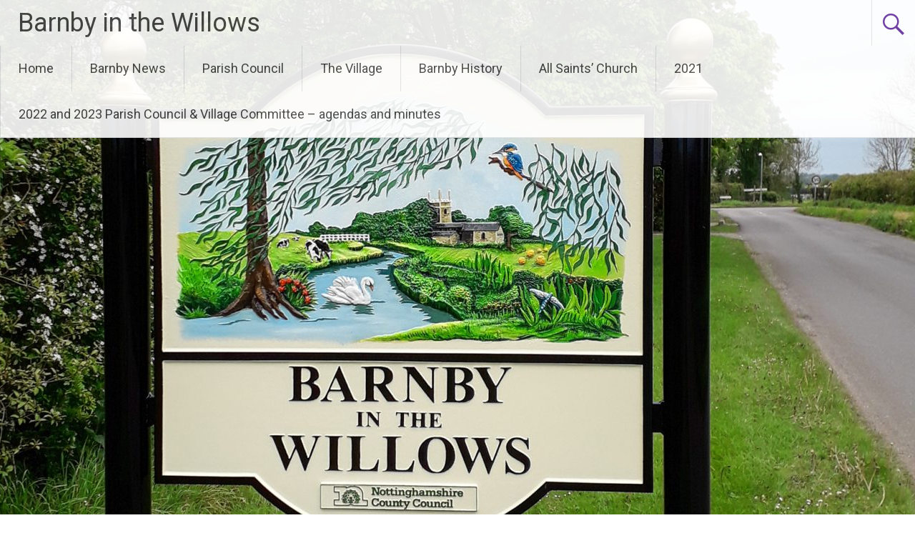

--- FILE ---
content_type: text/html; charset=utf-8
request_url: https://www.google.com/recaptcha/api2/anchor?ar=1&k=6Lc0m4YUAAAAAMW-O8SLfwTd1lDT5jAZOD15NkKz&co=aHR0cHM6Ly9iYXJuYnlpbnRoZXdpbGxvd3MuY29tOjQ0Mw..&hl=en&v=PoyoqOPhxBO7pBk68S4YbpHZ&size=invisible&anchor-ms=20000&execute-ms=30000&cb=thp79em7jwtj
body_size: 48588
content:
<!DOCTYPE HTML><html dir="ltr" lang="en"><head><meta http-equiv="Content-Type" content="text/html; charset=UTF-8">
<meta http-equiv="X-UA-Compatible" content="IE=edge">
<title>reCAPTCHA</title>
<style type="text/css">
/* cyrillic-ext */
@font-face {
  font-family: 'Roboto';
  font-style: normal;
  font-weight: 400;
  font-stretch: 100%;
  src: url(//fonts.gstatic.com/s/roboto/v48/KFO7CnqEu92Fr1ME7kSn66aGLdTylUAMa3GUBHMdazTgWw.woff2) format('woff2');
  unicode-range: U+0460-052F, U+1C80-1C8A, U+20B4, U+2DE0-2DFF, U+A640-A69F, U+FE2E-FE2F;
}
/* cyrillic */
@font-face {
  font-family: 'Roboto';
  font-style: normal;
  font-weight: 400;
  font-stretch: 100%;
  src: url(//fonts.gstatic.com/s/roboto/v48/KFO7CnqEu92Fr1ME7kSn66aGLdTylUAMa3iUBHMdazTgWw.woff2) format('woff2');
  unicode-range: U+0301, U+0400-045F, U+0490-0491, U+04B0-04B1, U+2116;
}
/* greek-ext */
@font-face {
  font-family: 'Roboto';
  font-style: normal;
  font-weight: 400;
  font-stretch: 100%;
  src: url(//fonts.gstatic.com/s/roboto/v48/KFO7CnqEu92Fr1ME7kSn66aGLdTylUAMa3CUBHMdazTgWw.woff2) format('woff2');
  unicode-range: U+1F00-1FFF;
}
/* greek */
@font-face {
  font-family: 'Roboto';
  font-style: normal;
  font-weight: 400;
  font-stretch: 100%;
  src: url(//fonts.gstatic.com/s/roboto/v48/KFO7CnqEu92Fr1ME7kSn66aGLdTylUAMa3-UBHMdazTgWw.woff2) format('woff2');
  unicode-range: U+0370-0377, U+037A-037F, U+0384-038A, U+038C, U+038E-03A1, U+03A3-03FF;
}
/* math */
@font-face {
  font-family: 'Roboto';
  font-style: normal;
  font-weight: 400;
  font-stretch: 100%;
  src: url(//fonts.gstatic.com/s/roboto/v48/KFO7CnqEu92Fr1ME7kSn66aGLdTylUAMawCUBHMdazTgWw.woff2) format('woff2');
  unicode-range: U+0302-0303, U+0305, U+0307-0308, U+0310, U+0312, U+0315, U+031A, U+0326-0327, U+032C, U+032F-0330, U+0332-0333, U+0338, U+033A, U+0346, U+034D, U+0391-03A1, U+03A3-03A9, U+03B1-03C9, U+03D1, U+03D5-03D6, U+03F0-03F1, U+03F4-03F5, U+2016-2017, U+2034-2038, U+203C, U+2040, U+2043, U+2047, U+2050, U+2057, U+205F, U+2070-2071, U+2074-208E, U+2090-209C, U+20D0-20DC, U+20E1, U+20E5-20EF, U+2100-2112, U+2114-2115, U+2117-2121, U+2123-214F, U+2190, U+2192, U+2194-21AE, U+21B0-21E5, U+21F1-21F2, U+21F4-2211, U+2213-2214, U+2216-22FF, U+2308-230B, U+2310, U+2319, U+231C-2321, U+2336-237A, U+237C, U+2395, U+239B-23B7, U+23D0, U+23DC-23E1, U+2474-2475, U+25AF, U+25B3, U+25B7, U+25BD, U+25C1, U+25CA, U+25CC, U+25FB, U+266D-266F, U+27C0-27FF, U+2900-2AFF, U+2B0E-2B11, U+2B30-2B4C, U+2BFE, U+3030, U+FF5B, U+FF5D, U+1D400-1D7FF, U+1EE00-1EEFF;
}
/* symbols */
@font-face {
  font-family: 'Roboto';
  font-style: normal;
  font-weight: 400;
  font-stretch: 100%;
  src: url(//fonts.gstatic.com/s/roboto/v48/KFO7CnqEu92Fr1ME7kSn66aGLdTylUAMaxKUBHMdazTgWw.woff2) format('woff2');
  unicode-range: U+0001-000C, U+000E-001F, U+007F-009F, U+20DD-20E0, U+20E2-20E4, U+2150-218F, U+2190, U+2192, U+2194-2199, U+21AF, U+21E6-21F0, U+21F3, U+2218-2219, U+2299, U+22C4-22C6, U+2300-243F, U+2440-244A, U+2460-24FF, U+25A0-27BF, U+2800-28FF, U+2921-2922, U+2981, U+29BF, U+29EB, U+2B00-2BFF, U+4DC0-4DFF, U+FFF9-FFFB, U+10140-1018E, U+10190-1019C, U+101A0, U+101D0-101FD, U+102E0-102FB, U+10E60-10E7E, U+1D2C0-1D2D3, U+1D2E0-1D37F, U+1F000-1F0FF, U+1F100-1F1AD, U+1F1E6-1F1FF, U+1F30D-1F30F, U+1F315, U+1F31C, U+1F31E, U+1F320-1F32C, U+1F336, U+1F378, U+1F37D, U+1F382, U+1F393-1F39F, U+1F3A7-1F3A8, U+1F3AC-1F3AF, U+1F3C2, U+1F3C4-1F3C6, U+1F3CA-1F3CE, U+1F3D4-1F3E0, U+1F3ED, U+1F3F1-1F3F3, U+1F3F5-1F3F7, U+1F408, U+1F415, U+1F41F, U+1F426, U+1F43F, U+1F441-1F442, U+1F444, U+1F446-1F449, U+1F44C-1F44E, U+1F453, U+1F46A, U+1F47D, U+1F4A3, U+1F4B0, U+1F4B3, U+1F4B9, U+1F4BB, U+1F4BF, U+1F4C8-1F4CB, U+1F4D6, U+1F4DA, U+1F4DF, U+1F4E3-1F4E6, U+1F4EA-1F4ED, U+1F4F7, U+1F4F9-1F4FB, U+1F4FD-1F4FE, U+1F503, U+1F507-1F50B, U+1F50D, U+1F512-1F513, U+1F53E-1F54A, U+1F54F-1F5FA, U+1F610, U+1F650-1F67F, U+1F687, U+1F68D, U+1F691, U+1F694, U+1F698, U+1F6AD, U+1F6B2, U+1F6B9-1F6BA, U+1F6BC, U+1F6C6-1F6CF, U+1F6D3-1F6D7, U+1F6E0-1F6EA, U+1F6F0-1F6F3, U+1F6F7-1F6FC, U+1F700-1F7FF, U+1F800-1F80B, U+1F810-1F847, U+1F850-1F859, U+1F860-1F887, U+1F890-1F8AD, U+1F8B0-1F8BB, U+1F8C0-1F8C1, U+1F900-1F90B, U+1F93B, U+1F946, U+1F984, U+1F996, U+1F9E9, U+1FA00-1FA6F, U+1FA70-1FA7C, U+1FA80-1FA89, U+1FA8F-1FAC6, U+1FACE-1FADC, U+1FADF-1FAE9, U+1FAF0-1FAF8, U+1FB00-1FBFF;
}
/* vietnamese */
@font-face {
  font-family: 'Roboto';
  font-style: normal;
  font-weight: 400;
  font-stretch: 100%;
  src: url(//fonts.gstatic.com/s/roboto/v48/KFO7CnqEu92Fr1ME7kSn66aGLdTylUAMa3OUBHMdazTgWw.woff2) format('woff2');
  unicode-range: U+0102-0103, U+0110-0111, U+0128-0129, U+0168-0169, U+01A0-01A1, U+01AF-01B0, U+0300-0301, U+0303-0304, U+0308-0309, U+0323, U+0329, U+1EA0-1EF9, U+20AB;
}
/* latin-ext */
@font-face {
  font-family: 'Roboto';
  font-style: normal;
  font-weight: 400;
  font-stretch: 100%;
  src: url(//fonts.gstatic.com/s/roboto/v48/KFO7CnqEu92Fr1ME7kSn66aGLdTylUAMa3KUBHMdazTgWw.woff2) format('woff2');
  unicode-range: U+0100-02BA, U+02BD-02C5, U+02C7-02CC, U+02CE-02D7, U+02DD-02FF, U+0304, U+0308, U+0329, U+1D00-1DBF, U+1E00-1E9F, U+1EF2-1EFF, U+2020, U+20A0-20AB, U+20AD-20C0, U+2113, U+2C60-2C7F, U+A720-A7FF;
}
/* latin */
@font-face {
  font-family: 'Roboto';
  font-style: normal;
  font-weight: 400;
  font-stretch: 100%;
  src: url(//fonts.gstatic.com/s/roboto/v48/KFO7CnqEu92Fr1ME7kSn66aGLdTylUAMa3yUBHMdazQ.woff2) format('woff2');
  unicode-range: U+0000-00FF, U+0131, U+0152-0153, U+02BB-02BC, U+02C6, U+02DA, U+02DC, U+0304, U+0308, U+0329, U+2000-206F, U+20AC, U+2122, U+2191, U+2193, U+2212, U+2215, U+FEFF, U+FFFD;
}
/* cyrillic-ext */
@font-face {
  font-family: 'Roboto';
  font-style: normal;
  font-weight: 500;
  font-stretch: 100%;
  src: url(//fonts.gstatic.com/s/roboto/v48/KFO7CnqEu92Fr1ME7kSn66aGLdTylUAMa3GUBHMdazTgWw.woff2) format('woff2');
  unicode-range: U+0460-052F, U+1C80-1C8A, U+20B4, U+2DE0-2DFF, U+A640-A69F, U+FE2E-FE2F;
}
/* cyrillic */
@font-face {
  font-family: 'Roboto';
  font-style: normal;
  font-weight: 500;
  font-stretch: 100%;
  src: url(//fonts.gstatic.com/s/roboto/v48/KFO7CnqEu92Fr1ME7kSn66aGLdTylUAMa3iUBHMdazTgWw.woff2) format('woff2');
  unicode-range: U+0301, U+0400-045F, U+0490-0491, U+04B0-04B1, U+2116;
}
/* greek-ext */
@font-face {
  font-family: 'Roboto';
  font-style: normal;
  font-weight: 500;
  font-stretch: 100%;
  src: url(//fonts.gstatic.com/s/roboto/v48/KFO7CnqEu92Fr1ME7kSn66aGLdTylUAMa3CUBHMdazTgWw.woff2) format('woff2');
  unicode-range: U+1F00-1FFF;
}
/* greek */
@font-face {
  font-family: 'Roboto';
  font-style: normal;
  font-weight: 500;
  font-stretch: 100%;
  src: url(//fonts.gstatic.com/s/roboto/v48/KFO7CnqEu92Fr1ME7kSn66aGLdTylUAMa3-UBHMdazTgWw.woff2) format('woff2');
  unicode-range: U+0370-0377, U+037A-037F, U+0384-038A, U+038C, U+038E-03A1, U+03A3-03FF;
}
/* math */
@font-face {
  font-family: 'Roboto';
  font-style: normal;
  font-weight: 500;
  font-stretch: 100%;
  src: url(//fonts.gstatic.com/s/roboto/v48/KFO7CnqEu92Fr1ME7kSn66aGLdTylUAMawCUBHMdazTgWw.woff2) format('woff2');
  unicode-range: U+0302-0303, U+0305, U+0307-0308, U+0310, U+0312, U+0315, U+031A, U+0326-0327, U+032C, U+032F-0330, U+0332-0333, U+0338, U+033A, U+0346, U+034D, U+0391-03A1, U+03A3-03A9, U+03B1-03C9, U+03D1, U+03D5-03D6, U+03F0-03F1, U+03F4-03F5, U+2016-2017, U+2034-2038, U+203C, U+2040, U+2043, U+2047, U+2050, U+2057, U+205F, U+2070-2071, U+2074-208E, U+2090-209C, U+20D0-20DC, U+20E1, U+20E5-20EF, U+2100-2112, U+2114-2115, U+2117-2121, U+2123-214F, U+2190, U+2192, U+2194-21AE, U+21B0-21E5, U+21F1-21F2, U+21F4-2211, U+2213-2214, U+2216-22FF, U+2308-230B, U+2310, U+2319, U+231C-2321, U+2336-237A, U+237C, U+2395, U+239B-23B7, U+23D0, U+23DC-23E1, U+2474-2475, U+25AF, U+25B3, U+25B7, U+25BD, U+25C1, U+25CA, U+25CC, U+25FB, U+266D-266F, U+27C0-27FF, U+2900-2AFF, U+2B0E-2B11, U+2B30-2B4C, U+2BFE, U+3030, U+FF5B, U+FF5D, U+1D400-1D7FF, U+1EE00-1EEFF;
}
/* symbols */
@font-face {
  font-family: 'Roboto';
  font-style: normal;
  font-weight: 500;
  font-stretch: 100%;
  src: url(//fonts.gstatic.com/s/roboto/v48/KFO7CnqEu92Fr1ME7kSn66aGLdTylUAMaxKUBHMdazTgWw.woff2) format('woff2');
  unicode-range: U+0001-000C, U+000E-001F, U+007F-009F, U+20DD-20E0, U+20E2-20E4, U+2150-218F, U+2190, U+2192, U+2194-2199, U+21AF, U+21E6-21F0, U+21F3, U+2218-2219, U+2299, U+22C4-22C6, U+2300-243F, U+2440-244A, U+2460-24FF, U+25A0-27BF, U+2800-28FF, U+2921-2922, U+2981, U+29BF, U+29EB, U+2B00-2BFF, U+4DC0-4DFF, U+FFF9-FFFB, U+10140-1018E, U+10190-1019C, U+101A0, U+101D0-101FD, U+102E0-102FB, U+10E60-10E7E, U+1D2C0-1D2D3, U+1D2E0-1D37F, U+1F000-1F0FF, U+1F100-1F1AD, U+1F1E6-1F1FF, U+1F30D-1F30F, U+1F315, U+1F31C, U+1F31E, U+1F320-1F32C, U+1F336, U+1F378, U+1F37D, U+1F382, U+1F393-1F39F, U+1F3A7-1F3A8, U+1F3AC-1F3AF, U+1F3C2, U+1F3C4-1F3C6, U+1F3CA-1F3CE, U+1F3D4-1F3E0, U+1F3ED, U+1F3F1-1F3F3, U+1F3F5-1F3F7, U+1F408, U+1F415, U+1F41F, U+1F426, U+1F43F, U+1F441-1F442, U+1F444, U+1F446-1F449, U+1F44C-1F44E, U+1F453, U+1F46A, U+1F47D, U+1F4A3, U+1F4B0, U+1F4B3, U+1F4B9, U+1F4BB, U+1F4BF, U+1F4C8-1F4CB, U+1F4D6, U+1F4DA, U+1F4DF, U+1F4E3-1F4E6, U+1F4EA-1F4ED, U+1F4F7, U+1F4F9-1F4FB, U+1F4FD-1F4FE, U+1F503, U+1F507-1F50B, U+1F50D, U+1F512-1F513, U+1F53E-1F54A, U+1F54F-1F5FA, U+1F610, U+1F650-1F67F, U+1F687, U+1F68D, U+1F691, U+1F694, U+1F698, U+1F6AD, U+1F6B2, U+1F6B9-1F6BA, U+1F6BC, U+1F6C6-1F6CF, U+1F6D3-1F6D7, U+1F6E0-1F6EA, U+1F6F0-1F6F3, U+1F6F7-1F6FC, U+1F700-1F7FF, U+1F800-1F80B, U+1F810-1F847, U+1F850-1F859, U+1F860-1F887, U+1F890-1F8AD, U+1F8B0-1F8BB, U+1F8C0-1F8C1, U+1F900-1F90B, U+1F93B, U+1F946, U+1F984, U+1F996, U+1F9E9, U+1FA00-1FA6F, U+1FA70-1FA7C, U+1FA80-1FA89, U+1FA8F-1FAC6, U+1FACE-1FADC, U+1FADF-1FAE9, U+1FAF0-1FAF8, U+1FB00-1FBFF;
}
/* vietnamese */
@font-face {
  font-family: 'Roboto';
  font-style: normal;
  font-weight: 500;
  font-stretch: 100%;
  src: url(//fonts.gstatic.com/s/roboto/v48/KFO7CnqEu92Fr1ME7kSn66aGLdTylUAMa3OUBHMdazTgWw.woff2) format('woff2');
  unicode-range: U+0102-0103, U+0110-0111, U+0128-0129, U+0168-0169, U+01A0-01A1, U+01AF-01B0, U+0300-0301, U+0303-0304, U+0308-0309, U+0323, U+0329, U+1EA0-1EF9, U+20AB;
}
/* latin-ext */
@font-face {
  font-family: 'Roboto';
  font-style: normal;
  font-weight: 500;
  font-stretch: 100%;
  src: url(//fonts.gstatic.com/s/roboto/v48/KFO7CnqEu92Fr1ME7kSn66aGLdTylUAMa3KUBHMdazTgWw.woff2) format('woff2');
  unicode-range: U+0100-02BA, U+02BD-02C5, U+02C7-02CC, U+02CE-02D7, U+02DD-02FF, U+0304, U+0308, U+0329, U+1D00-1DBF, U+1E00-1E9F, U+1EF2-1EFF, U+2020, U+20A0-20AB, U+20AD-20C0, U+2113, U+2C60-2C7F, U+A720-A7FF;
}
/* latin */
@font-face {
  font-family: 'Roboto';
  font-style: normal;
  font-weight: 500;
  font-stretch: 100%;
  src: url(//fonts.gstatic.com/s/roboto/v48/KFO7CnqEu92Fr1ME7kSn66aGLdTylUAMa3yUBHMdazQ.woff2) format('woff2');
  unicode-range: U+0000-00FF, U+0131, U+0152-0153, U+02BB-02BC, U+02C6, U+02DA, U+02DC, U+0304, U+0308, U+0329, U+2000-206F, U+20AC, U+2122, U+2191, U+2193, U+2212, U+2215, U+FEFF, U+FFFD;
}
/* cyrillic-ext */
@font-face {
  font-family: 'Roboto';
  font-style: normal;
  font-weight: 900;
  font-stretch: 100%;
  src: url(//fonts.gstatic.com/s/roboto/v48/KFO7CnqEu92Fr1ME7kSn66aGLdTylUAMa3GUBHMdazTgWw.woff2) format('woff2');
  unicode-range: U+0460-052F, U+1C80-1C8A, U+20B4, U+2DE0-2DFF, U+A640-A69F, U+FE2E-FE2F;
}
/* cyrillic */
@font-face {
  font-family: 'Roboto';
  font-style: normal;
  font-weight: 900;
  font-stretch: 100%;
  src: url(//fonts.gstatic.com/s/roboto/v48/KFO7CnqEu92Fr1ME7kSn66aGLdTylUAMa3iUBHMdazTgWw.woff2) format('woff2');
  unicode-range: U+0301, U+0400-045F, U+0490-0491, U+04B0-04B1, U+2116;
}
/* greek-ext */
@font-face {
  font-family: 'Roboto';
  font-style: normal;
  font-weight: 900;
  font-stretch: 100%;
  src: url(//fonts.gstatic.com/s/roboto/v48/KFO7CnqEu92Fr1ME7kSn66aGLdTylUAMa3CUBHMdazTgWw.woff2) format('woff2');
  unicode-range: U+1F00-1FFF;
}
/* greek */
@font-face {
  font-family: 'Roboto';
  font-style: normal;
  font-weight: 900;
  font-stretch: 100%;
  src: url(//fonts.gstatic.com/s/roboto/v48/KFO7CnqEu92Fr1ME7kSn66aGLdTylUAMa3-UBHMdazTgWw.woff2) format('woff2');
  unicode-range: U+0370-0377, U+037A-037F, U+0384-038A, U+038C, U+038E-03A1, U+03A3-03FF;
}
/* math */
@font-face {
  font-family: 'Roboto';
  font-style: normal;
  font-weight: 900;
  font-stretch: 100%;
  src: url(//fonts.gstatic.com/s/roboto/v48/KFO7CnqEu92Fr1ME7kSn66aGLdTylUAMawCUBHMdazTgWw.woff2) format('woff2');
  unicode-range: U+0302-0303, U+0305, U+0307-0308, U+0310, U+0312, U+0315, U+031A, U+0326-0327, U+032C, U+032F-0330, U+0332-0333, U+0338, U+033A, U+0346, U+034D, U+0391-03A1, U+03A3-03A9, U+03B1-03C9, U+03D1, U+03D5-03D6, U+03F0-03F1, U+03F4-03F5, U+2016-2017, U+2034-2038, U+203C, U+2040, U+2043, U+2047, U+2050, U+2057, U+205F, U+2070-2071, U+2074-208E, U+2090-209C, U+20D0-20DC, U+20E1, U+20E5-20EF, U+2100-2112, U+2114-2115, U+2117-2121, U+2123-214F, U+2190, U+2192, U+2194-21AE, U+21B0-21E5, U+21F1-21F2, U+21F4-2211, U+2213-2214, U+2216-22FF, U+2308-230B, U+2310, U+2319, U+231C-2321, U+2336-237A, U+237C, U+2395, U+239B-23B7, U+23D0, U+23DC-23E1, U+2474-2475, U+25AF, U+25B3, U+25B7, U+25BD, U+25C1, U+25CA, U+25CC, U+25FB, U+266D-266F, U+27C0-27FF, U+2900-2AFF, U+2B0E-2B11, U+2B30-2B4C, U+2BFE, U+3030, U+FF5B, U+FF5D, U+1D400-1D7FF, U+1EE00-1EEFF;
}
/* symbols */
@font-face {
  font-family: 'Roboto';
  font-style: normal;
  font-weight: 900;
  font-stretch: 100%;
  src: url(//fonts.gstatic.com/s/roboto/v48/KFO7CnqEu92Fr1ME7kSn66aGLdTylUAMaxKUBHMdazTgWw.woff2) format('woff2');
  unicode-range: U+0001-000C, U+000E-001F, U+007F-009F, U+20DD-20E0, U+20E2-20E4, U+2150-218F, U+2190, U+2192, U+2194-2199, U+21AF, U+21E6-21F0, U+21F3, U+2218-2219, U+2299, U+22C4-22C6, U+2300-243F, U+2440-244A, U+2460-24FF, U+25A0-27BF, U+2800-28FF, U+2921-2922, U+2981, U+29BF, U+29EB, U+2B00-2BFF, U+4DC0-4DFF, U+FFF9-FFFB, U+10140-1018E, U+10190-1019C, U+101A0, U+101D0-101FD, U+102E0-102FB, U+10E60-10E7E, U+1D2C0-1D2D3, U+1D2E0-1D37F, U+1F000-1F0FF, U+1F100-1F1AD, U+1F1E6-1F1FF, U+1F30D-1F30F, U+1F315, U+1F31C, U+1F31E, U+1F320-1F32C, U+1F336, U+1F378, U+1F37D, U+1F382, U+1F393-1F39F, U+1F3A7-1F3A8, U+1F3AC-1F3AF, U+1F3C2, U+1F3C4-1F3C6, U+1F3CA-1F3CE, U+1F3D4-1F3E0, U+1F3ED, U+1F3F1-1F3F3, U+1F3F5-1F3F7, U+1F408, U+1F415, U+1F41F, U+1F426, U+1F43F, U+1F441-1F442, U+1F444, U+1F446-1F449, U+1F44C-1F44E, U+1F453, U+1F46A, U+1F47D, U+1F4A3, U+1F4B0, U+1F4B3, U+1F4B9, U+1F4BB, U+1F4BF, U+1F4C8-1F4CB, U+1F4D6, U+1F4DA, U+1F4DF, U+1F4E3-1F4E6, U+1F4EA-1F4ED, U+1F4F7, U+1F4F9-1F4FB, U+1F4FD-1F4FE, U+1F503, U+1F507-1F50B, U+1F50D, U+1F512-1F513, U+1F53E-1F54A, U+1F54F-1F5FA, U+1F610, U+1F650-1F67F, U+1F687, U+1F68D, U+1F691, U+1F694, U+1F698, U+1F6AD, U+1F6B2, U+1F6B9-1F6BA, U+1F6BC, U+1F6C6-1F6CF, U+1F6D3-1F6D7, U+1F6E0-1F6EA, U+1F6F0-1F6F3, U+1F6F7-1F6FC, U+1F700-1F7FF, U+1F800-1F80B, U+1F810-1F847, U+1F850-1F859, U+1F860-1F887, U+1F890-1F8AD, U+1F8B0-1F8BB, U+1F8C0-1F8C1, U+1F900-1F90B, U+1F93B, U+1F946, U+1F984, U+1F996, U+1F9E9, U+1FA00-1FA6F, U+1FA70-1FA7C, U+1FA80-1FA89, U+1FA8F-1FAC6, U+1FACE-1FADC, U+1FADF-1FAE9, U+1FAF0-1FAF8, U+1FB00-1FBFF;
}
/* vietnamese */
@font-face {
  font-family: 'Roboto';
  font-style: normal;
  font-weight: 900;
  font-stretch: 100%;
  src: url(//fonts.gstatic.com/s/roboto/v48/KFO7CnqEu92Fr1ME7kSn66aGLdTylUAMa3OUBHMdazTgWw.woff2) format('woff2');
  unicode-range: U+0102-0103, U+0110-0111, U+0128-0129, U+0168-0169, U+01A0-01A1, U+01AF-01B0, U+0300-0301, U+0303-0304, U+0308-0309, U+0323, U+0329, U+1EA0-1EF9, U+20AB;
}
/* latin-ext */
@font-face {
  font-family: 'Roboto';
  font-style: normal;
  font-weight: 900;
  font-stretch: 100%;
  src: url(//fonts.gstatic.com/s/roboto/v48/KFO7CnqEu92Fr1ME7kSn66aGLdTylUAMa3KUBHMdazTgWw.woff2) format('woff2');
  unicode-range: U+0100-02BA, U+02BD-02C5, U+02C7-02CC, U+02CE-02D7, U+02DD-02FF, U+0304, U+0308, U+0329, U+1D00-1DBF, U+1E00-1E9F, U+1EF2-1EFF, U+2020, U+20A0-20AB, U+20AD-20C0, U+2113, U+2C60-2C7F, U+A720-A7FF;
}
/* latin */
@font-face {
  font-family: 'Roboto';
  font-style: normal;
  font-weight: 900;
  font-stretch: 100%;
  src: url(//fonts.gstatic.com/s/roboto/v48/KFO7CnqEu92Fr1ME7kSn66aGLdTylUAMa3yUBHMdazQ.woff2) format('woff2');
  unicode-range: U+0000-00FF, U+0131, U+0152-0153, U+02BB-02BC, U+02C6, U+02DA, U+02DC, U+0304, U+0308, U+0329, U+2000-206F, U+20AC, U+2122, U+2191, U+2193, U+2212, U+2215, U+FEFF, U+FFFD;
}

</style>
<link rel="stylesheet" type="text/css" href="https://www.gstatic.com/recaptcha/releases/PoyoqOPhxBO7pBk68S4YbpHZ/styles__ltr.css">
<script nonce="QLPFfsWdy1weEzO4BFDMxA" type="text/javascript">window['__recaptcha_api'] = 'https://www.google.com/recaptcha/api2/';</script>
<script type="text/javascript" src="https://www.gstatic.com/recaptcha/releases/PoyoqOPhxBO7pBk68S4YbpHZ/recaptcha__en.js" nonce="QLPFfsWdy1weEzO4BFDMxA">
      
    </script></head>
<body><div id="rc-anchor-alert" class="rc-anchor-alert"></div>
<input type="hidden" id="recaptcha-token" value="[base64]">
<script type="text/javascript" nonce="QLPFfsWdy1weEzO4BFDMxA">
      recaptcha.anchor.Main.init("[\x22ainput\x22,[\x22bgdata\x22,\x22\x22,\[base64]/[base64]/[base64]/[base64]/[base64]/[base64]/[base64]/[base64]/[base64]/[base64]\\u003d\x22,\[base64]\x22,\x22wqwmwrk8w7JARsO5YABUCjggw6DDvz3DssO+Bj4GSmkyw53Cvk1+Z15BIUjDiVjCrz0ydFQmwrbDi27CsyxPX0gUWG88BMK9w6sxYQPCiMKuwrEnwroiRMOPNMKtChJFAsO4woxjwoNOw5DCksODXsOENmzDh8O5DMKvwqHCox5Xw4bDv3PCjSnCscOkw5/Dt8ODwrgDw7E9LCUHwoEBahtpwobDhMOKPMKew7/[base64]/[base64]/w5PDnFXCtMK0O0/[base64]/NsKgw5bCisKOwrnCgw4VBsKEcHxNw4pAwr5PwrYgw7pKw7XDgE4+G8OmwqJKw6JCJUonwo/DqB3Do8K/[base64]/CuXYrUFfDvMKAT8ONwo4cwpFMIxlqw4/Cs8KiLsKdwopjwpvCtMK0WcOaSCwdwqw8YMKDwr7CmR7Co8OIccOGbnrDp3d9KsOUwpMkw73Dh8OKGG5cJUVVwqR2wpcWD8K9w7o3wpXDhH1zwpnCnnFewpHCjj5gV8Otw4TDlcKzw6/DhxpNC3HCvcOYXgd9YsK3KSTCi3vCjcONLVHChRUyGHLDuDzCucO1wp7DrcOoBlDCvB4KwoDDny0wwr3CvsKCwodPwo7DuANyXzjDgMO2w7NFEsKfwqzCmAvDqMKGaiDCmX1ZwovClMKXwo4LwrpHFMKxBV1hZsKWw7oBQcO/ZsOWwojChMOZw5fDkh90CMKNPsKcADLCr0pkwqssw5EmbsO/[base64]/DpsKlw7YkKz9deMOhNj89Y8OJwodnR8OpIsKfUcKecA/Drn9tdcK3w7NCwo7DiMKvwrvChsKsQTsIwoVGPsOMwoLDtcKfNMKHA8KGw4xEw4ZQw57Di1vCpMK+AGEZU0/DqX3Ct3EgaV5iWH7CkiLDoU/CjMO+WRRaf8KHwqvDrQ/DlgLDgsKtwrHCusOhwolEw5dqL3zDplLCg2LDuy7DswHCgsKbFsKWUMKZw7bCsWMQYkHCvsOywphbw6FXVWHCslgVARFBw68+H1lrwoo6w4TDrMOuwo1QQMKgwr4HI2BfZHbDmsKCKsOlAsO8GAtkwrZUA8OCQ3p9wotPw4AMw6vDp8Oqwrgsdl/DlcKOw5LCizpeFkhDb8KSDF7Dv8KAwqFWcsKTWHwWGsO9f8OBwocaI2ItZcOZQGvDkizCrcKsw7jCusO3UsOiwp4jw5nDtMK5CwnCicKETMOhZhxaf8OvKETCiSAyw5zDjwzDuFDCmC3DvjjDmHU8wojDii/DvsO4ETwXBcK1wpZpw6kLw7nDoiEqw51vJ8KJSxbCnMK0DcOfbU/Ciw3DiSUMPTclP8OuH8Osw60zw4R2MsOjwrXDq2MtKX7DhcKWwrd5GcOKNF7DusO7wonCvcK0wp1/wp1zFHFvGHnCuSbChEzDpVvCqMK1TMOTWcOcCFvDvMOheg7Dv152fFPDm8KUGMOLwrcmGGgMWcOifMKxwocUWsKzw67DsnABJAPCrCNdwoACwo/CpnLDkAFhw4ZIwo7CuHDCvcKFScKswp3CpAFmworDnQ5LfsKlX2A2w59Hw7Iww7JnwrZnbcOnDsOBdMOjR8OUHMO1w4fDkxzCn3jChsKjwofDj8K3XU/[base64]/DqAJoZSTDp0hfSipqw4V5bW/CtMOKLW/CmHVOwoQ9PHMqw5HDtMKRwp3CvMOCwo5uwpLCr1tFwr3Dr8OQw5XCuMOnax5fF8OORjzCocOOUMOLaXTCkHEswrzCj8Oyw67ClMKQw7g7IcOLLj3CucOAw58Tw7rDkjLDtMOBcMKZIMOZfsK8dG1rw7h0L8OsK1bDtMOOJDzCq2TDqDA/[base64]/CjVrDhh7Dhmc0wojCtsOyw7sGMcOiw73CpcKyw7wUf8OowpLChsKiH8OkXcOPw4VmMSN+wrfDhRjDlcOxfcOpw60NwqB/[base64]/wqxnw74VwoRQRMK3wrh1woNnAcKqEsO1w75DwpzCllTDkMK3w4/DkMKxIRglKsORMnPDrsKtwoplw6TCgsOtEcOmwpnCmsOnw7o+QMKWwpU5TwLCij8eRsOgw4HDhcO1wogsXWLCvzzCiMOpAg3CnGEpQsKXKTrDpMO8ecO0J8OZwpBHIcOLw5fCn8OAwr/CvApdBBnDtBk1w6xpw7wpfsKgwrHCi8Kmw7wYw6TCtyElw67CgcK/[base64]/DpzB3d8KBwqhhPg3DuUXDrsKewrbDi8Orw611wpLCv1x8HsO3w6ZLwo4zw69qw5fCkcKBb8Kow4XDtsKvfWExCSbDrFFVJ8KLwrMDVUcVO2jDk0XDlsK7wqMrFcK1w6sRQ8Oow5fCkMK1fcKGwp5SwqlIwpTCgknCsgvDn8KqJMKhc8KSwq/DukN8bHEbwqXCicOFGMO9wrUdPcOTUBzCusK4w6PCph/[base64]/d8KpSMOGMcKdwqjChMOlVERQw6oWwrMJw4DDlAnChcOeAMK+w73DkSJYwqddwr9FwqtwwoTDgE3Dp3HCn3Vow6PCocOQwrrDl0/[base64]/DsxEtY2IObS0SU2hUw4rCnFh1GsO6d8KyDSU8ZcKew4/DiElIU0jCpi9/a00BC0HDoljCkirCsQDCp8KZD8OQC8KXK8KiG8OQUGIOERFgdMKWNnxYw5DCscO0JsKrwqJzw6kbw7PDgcOMw5kUw4/[base64]/ChMKcwrp2SxLCqcO/dcKUwojCqHTClhoZwrU0wqEMw796PxXCplAmwrTDssKHQsK2OEjDgMKowockwq/[base64]/DgsOgd8Knw5jCvsKtwp0aa2jDocOew4vCp8KwRy8Cw4zDnsK4CmXCgMK+woDDlcOnw7bCrsOdw4IKw4PCiMKNfcOhcsOcAS3DslPCkcO5Sy/CnMOqwrTDrcOqJmgeNmI9w7VFw6V9w49JwrVOClHCk1fDkDzCvjkjTcOOPyU8wpYSwpzDjG/[base64]/CqcKfH8KOw5bDp1LDoArDpmbCnVTDlsKgIVXDpCRJEHTCgsOpworDscKZwoPCncKZwqbDgANhSDJUwqPDnTxCbn48FFoLXMO6w6jCqRIJwpHDvwo0wr9/c8KCO8OUwqrCv8OKWwbDucK2UV0dwrXDncOidxgww4lUb8OywrjDk8O1wrMewop9w7/CocOPOsOcK35EHsOkwqISwpfCt8KgfMO/wp7DuFrDisK2VMKoFMKqwqx3w6XDs2tyw5TDt8KRw7XDrnPDsMO/Y8K0BjBnMykNJx1jw7hPfcKVAsOew6zCv8OcwrLDvnDDtsKsVDfCplzCpcKfwpVQSmQDwoVYwoNKw4/CvMKKw5nDpcKQbcKUFnoCwq4/wrZNwq1Nw7HDnsO4ShLCqsOTOknCgRDDiyTDmcOSw6fCkMKcV8KSccKFw40vFsKXA8KGw69wdmTDjDnDlMOTw5TCmVA6J8K4w4A1TGEVGz03w5LCqlfCoUJwM1rDi33CgMKgw7vDrcOIw5/[base64]/eALCt8Kbwqsew6RjXWMnw7MWFcOIw6XDtQ8EOMKJfcKMMMKew4/Ci8OyCcKQB8KBw67CnQPDnF7Dpj/Ck8KcwoHCk8K/[base64]/TTVnTnrCtcKbETY5wrDDgsKCOMOkw73CrAJMM8KqQsOYw6HCllskYlrCsWF3XMKuNMKww4NJNi7CmcOhGHxCUR5sdDxBGsOwPmPDlC7DtFsnw4LDvHc2w6dNwqHCl23DvHR1F0fCv8KtXkfClnEtw4bChifDmMOwTsK7PAp/w7bDn03CvhFEwpLCicOuBcOWIMOmwo7DhsOTdlBCNHHCpsOpFxfDpsKeEcK0cMKZVgvCinVXwq3DtinCs0rDnAlBwr/[base64]/Co1/CtThvVHIHUGdowqXDhMOywrd/bMKSS8Knw5nDnXrCmMKJwo1yQsOicnwgw4wFw4JbLMKtAHANw7VwT8OtZMO5Tx7CgWhmEsOFMXrDkBleP8O6TMOFwpFANsO6U8OwQMOew5w/cFAIZhnCj1fCkhvCsmBnJ1/DqcOowpXDuMOBMjfCozvCq8Oyw5nDhhPDn8O5w798dQHCv0tAN0XCtcKoMGo2w5LCkMK/TmUxUMKzYFbDgMKVUnXCqcK/w7ZqcVd/FcKRYMK9EEpxLXfCg3bCnAtNw6fDrMKWw7BAVT/DmE1iP8OKw4/CqSLCskjCl8K+fsKKwpoZH8KlE29Ww5pNK8OpCBtswpLDhUo7I216w6/CvVcOwqJmwr4WWAEVUMKCwqZBw4d3DsKmw4RHa8KVAsKCazfDtsOqOj0Iw63Cq8ObUjk2LQrDv8OSw55GMWgjw7ERwrfDoMKudMOiwrlvw4XDlEDDisKnwobCu8KlWcOER8OMw6PDmcKFZsO/b8KOwoTDqDrDglnCoBEILQbCusOHwp3DlmnCg8O9wqMHw7DChEwCw5LDgwg7ZcKNfGTDvBrDtjjDjjTCr8O/[base64]/CrcKRdAF2w7fCp8KZw5tpYcOCawI/w4MPQEHDosOswpd2csOkfidyw7XChV55WENQAcOPwpTDn1hmw40SecKvDsOWwojCh23CvDfCvMODb8OvQhXCj8KrwpfCmkgdwpdlw6sRCsK7wpomdgTCuUgBaBZkdcKvwofCgBxsbnoQwo/CqsKJY8OtwoDDvlrDrkfCr8Ovw5YOWhBGw6MgEsKjMMOBw7PCsXMcRMKYwqJhVMO/w7/DgBbDtEzCgR4qe8Ovwokew41CwqBZW0LCqMOAbXx+BcKRD0U0wqYcMWvCj8KxwrkiaMOXw4MEwoTDhsOpw4U2w6HCsQfCisOpwrV3w4zDlsKiwrdMwqU5AMK2OsKVOhFXwrHDkcOew7/DsX7DhgYjwrDDlWEcHsKKBgQXwoEaw5t1HRbDuEcCw7YYwp/CpcKdwoTCsy91MMKiw63Dv8OfKcOgbsOEw5Aww6XCh8OwOcKWa8Oze8OFUjbDpEpBw6DDv8Oxw5rDngzDnsOcw4NPUULDjGIsw7h/RUrCjyXDpsO6BkVzTMKpOMKKworCuVN/w6jChRfDvQHDjsO6wqgESnPChsKcVxZTwoo3wqkxw6/Dh8OfVwd7wqLCi8Kaw4s2R1fDp8Oxw4vCu0Zqw4XDk8K4ChR0c8OIFsOrwpnDtRfDlcO0wrXCs8OABcOIGcOmU8Oww6zDtFPDjmQHwo7CpFkXfhFgw6Y/SG0pworCoUnDucK7U8O2cMOOXcOgwqrCu8KMT8OdwoXCosO5SMOhwqnDnsKvZxjDsiXDhVPDjA90WAsAwpLDlwjCksOxw4zCicOvwrBNPMKjwp9GL2tEw6haw4tjw6TDmFROwrHCmBcTMcOVwonDqMK/REnClsOWccOBRsKNCxMoQEbCgMKVDsKpwqpTw6vClCgSwoYgw4nCkcK8ZntgRhoowp/Dny7Cl2LCulXDrcOXBcK4wrHCs3PDo8OGZS/DlgYswpI4WMO/wo7DnsOBU8O1wq3CosKfL33Chl/[base64]/Dp8OYwojDvzhORsOhwo9Tw6xSw6wfwrfCsXAJQ2TDj0TDtsOObMOQwp16wqDCvcOtwrTDv8OYADlEeXXDlXYkworDuQEcOMOnNcK0w6zCicKgwpvChMKUwpMJJsO2wpbCt8OPb8KBw4dbbcOmwrbDtsOWeMKdTTzCky3ClcOKw6pcJ1gIPcONw6/Cu8Kbw69IwqV6wqQhw6lHw5gzw6d8W8KgJ3JiwrPClsOew5fCqMOAYAxtwojCm8ORwqZAUDjCqcOAwr4jbsK2dx9wDcKBPHpew4V7EcOCDSIPQMKCwp4EIMK3QzDCkH0bwqdfwrrDlMOZw7TCunvCr8K7JcK7wrHCu8K1fW/DkMKjwpzCsT3Ck2FZw7LDjg9Fw7dmYy3Cq8K3wp7DqmXCpEfCvsONwqxvw6E4w6g7wrcbwrrDgy8WD8KWZ8Ovw73DoTxbw64iwqADcMK6wq/ClD/DhMK/[base64]/wr5Owr1yw67CrcOHw7k1LsOSw6AEJCzDpcKwwqwdwrAjbcOgwoJfC8KDwq/Cnn/Dom/CscOnwqt9YXsIw6R/U8KUeHwdwrM7PMKIworCjUxkF8KAacK4UsK4CMOSHg3DnkbDocK2eMK/Iht0wppfCDjDhMKEwp8YasK0CsK+w6rCpwvChAHDlAkfKsOBGsOTwpjDqHPCiQdSdCLDlj07w75+w5Zhw7LCnm3DmsOEKS3Dl8OfwqlNHsKpwpvDg2jCoMOMwqEgw6Jlc8KWD8OnOcKaRcK5AcO/dEDCgknCjcOiwr/DnSbCpxc4w4EhGXfDgcKLw5jDnMOQbUnDgDDChsKKw67DmDVPYsKzwo99w4bDmC7DisKAwr0IwpszaUPDoxN/SRPCmMKiUsOUXsKkwovDhAg2Z8OEwo4Fw7bCnUtkXsKkwootwpbDmsKyw7N8wrYZORRuw4oyAgfCsMKjw5EVw4LDjCULwpc1diNufljCu2pmwrbDmcK8aMKifcO2DwLCuMKww4HDlsKIw4xSwphpNxjCkBnDo05dw4/CizwWImTDqUU9WRx0w6bDn8Kxw4lZw77ChcKoKMOhHsKyDsKKPQp0worDkSfCtDzDoEDCjBjCo8KhAsOdQ20TC09QGMOJw41nw65XXMKBwoPCsmwvLT4Sw7HCtxkNdh/Coysnwo/CoxtAL8OkbsK/wrXCmkhXwqdsw5PCusKAwoLCoxE7wqp5w4s8wrPDlxt4w5Q3CixHw6s5DsOSw4rDp3NMw78wBMOMwo3CmsOPwp7Co0F4cFAxOj/CksKjfzHDlw9EesKhFsOmw5Zvw4XDmMOsF05HR8KcTsKQRMOvwpcdwrHDv8OuMcKbLsK6w71vUDZEw4UjwqVIcDcHMFrCscKsQ0vDicO8wrHChQnDkMKJwqDDmDAnfjIow6/Ds8ODH0kew6YVKgN/HzbDgVEqwpHCo8KpFWQZGGUhw73CizbCqiTDlcKAw7/DtiBww7thw407PMOjw5bDh0RmwqcNK2djw5UrLsOzPzzDqQJkw5Afw77CoHFlNiNjwpoaBsOhM2YZAMKORMK9FEZkw4TDvcKYwrl4f2vCpB/[base64]/QcK2w4cXwoTDqsOdw5fCvMOwHMOHwpYMw7DCpWnCisOKwo3DkMKYwodFwplwZVt0wrFwCMOrK8OxwroQw5/CvsOOw4EwOzPCjcO6w4HCrAzDl8KFHcOZw5vDssO0w4bDsMKuw7bDnTwqeE8WCsKsXGzDl3PCiXEwAVUnbcKBw6jDqsOpIMKAw5Q9UMKAR8Onw6Mmwq4vP8K/w6Uyw53Cu0Y9d0U2wofDrWzDlcKiF0zChMKXw6Ivwo/Dt1zDpgYYwpE5IsKGw6d8wpM0c2nCnMK0w5sRwpTDinbCrFh6Nl/[base64]/DsBvCgsOiwpUrw6hhf0x9w5PDsw8XW8KIwqtiwrHDksKpE2YZw77DngpVwonCohBPG1DCmizDj8OmThh3w7LDr8Ktw6J3woTCqGjChjbDvGXDrnt0ATbCqMO3w7p/IcOeJSIIwqsnw74+wqDDhxwJHcOaw7bDu8KrwoTDvsK/ZcKCasO3XMOKK8KbCcKPw7LCiMOvVMKlYW1wwp7CqcK+RcKyRsO/[base64]/Cl0o3c8OQHFjCqkjDl2w5bkxSw4gDw6BmwrY9w4TCs0TDuMKRw4gNRcOJAUDClRMnwoTDjsOWfCFJScOSBMOABkTDtcKIG2hhwoohHsK8MsKhHFA8FcO/[base64]/CvcKza8OOBMKCw6/DjiHCvRbDvcOKwpvDnlNKw4rCmMO2w4oBBsKxaMOhwrPCuTzCtQXDmTAXOcKWYE3DvklaMcKJw50/w5xZYcKEQDM1w5TCmRhGbwQtwofDpMKZYRvDkcOJwqDDu8Ovw5IRI3tnw5bCjMKvw4ZEG8Kow4jDkcK2EcKlw4rCj8Kwwo3ComsxbcK0wrJlwqVLEsOhw5rCqsKuCXHDhMONWX7CosK9BW3Cg8K+wrrCvynDtRjCrcOQwoRKw7rDg8OnJGPDtx7DoGPDn8O/wqbDuy/DgFULw4gaKsOfT8Ocw6vCpiLCojHCvj7DiAIsDUMcw6oBwqvDhV0SfcOnNcOpw4RMf2sTwrEYKmvDhiHDs8KJw6XDlsKxwo4hwqdPw75oWMOGwq4Ywo7Ds8Kyw5IZwqjCqMKaWcOgTMOtG8OzOzk/wpEGw7VlJsOmwoU8AgbDg8KhDsOBTCDCvsOIwqPDpSHCq8Krw5ADwrYiwrRsw7LCrC43DsKNdl18AMOjw6dwGEUDwp3CrkzCkAEewqHDnG/Drw/CiGdKwqEZwqLDgzpOKDDCjXXCpcKOwqxpwqZVQMKEw47DhG7DtMO2woBaw5/DqMOkw7HClRHDscKvw6c7SsO2XwDCrMOIw6d+bGdRw6cFUMOUwrnChGXDt8O8w47CiQrClMOLdHTDgUTCuyPClxNpMsK1aMK/RsKoDcKBwohQEMOrahR8w5liB8KBwoHDrxQCB1FeTV4aw6DDvsKrw6Aac8O0ejMYfQBQb8K1BX8GMnthMg5NwqAtXMOrw4s2wrvDscO1wod4aQZoIMKCw6wjwqPDucOCHMOmB8OZw63Cj8KBA08Dw53Ck8KOOcK8S8O0wq/[base64]/CtMOKUmvClMKlR2HDu8KBJALCiSTDmgTCrCzDkmzCsTQhwqDDrsK7bMKxw6YTwrJ4wr7CjMOREHd9cjZ/wrfDlMKEwpIowojCuUTCuCYqDm7DmcKZeDzDgcKTIGDCscKEXXvDhTTDksOqETjCiy3DssK6wotSX8OMGnNUw6BBwrfCvMKrw4BGLwMqw53DvsKEBcOpwpTDjcOQw49gwrUJHUZFBR3Cn8O5fmbCkcOMwq3CmWXCuyPCl8KLIMKnw61Qwq7DrVQuPSAiw6/CsS/DpMKsw73CqkQTwrk9w5FnYsOwwqbDocOaL8KXwpZ/wrFaw7AKYWtiBwHCvnPDhVTDi8ObEMKjIQgIwrZLcsOrVytaw6TDhcK4RG3CpcKnNHkBbsKyUMO+FmzDq284w5tqLlzDkQcDOUXDvcKtDsO2wp/DhEUyw4oiw4wRwr7DvgALwpvCrcOuw71/wqPDkMKfw7EMYMOCwoHDviwVYsKgEMO/[base64]/CjcKhwoJMGiLDusOPw78KN8OCXcKhw44BGcOXM00oeX3Du8KYYMOdO8O/EAxASMOYPsKBYUloKjTCsMOrw5x5S8OHXU4NHHBuw5vCo8OwT1TDnSvDhQrDnifDosKwwqsvacO1wpnCjnDCv8K0SQbDn30DTixgV8KMRsKXdhjDiQ92w7sYCwDDqcKfworCjsO+DyMCwp3Dk15JQwXCjcKWwpLCjcOqw67DiMKNw7/DtcOdwrEUdUnCmcKUL1wcAMOKw7Ysw5vDgMO/w7rDrWjDsMKCwr3CrsOewoAOfMKac3DDlsKZJsKtX8KHw63DvwlpwqJ7wpsmdMODElXDpcKUw7/CmFvDjsOWwozCtMO2SgwFw6vCocKtwprDuE15w5p3XcKIwrktAMKRwqp8wrt/d3VBOXzDtiZFRltIw4RewrTCpcKowo/Cg1Z8wo1Ow6MVGgB3woTDksOtBsOhR8OqKsK2TmlFwqhGworDjXrDgCfCqk41J8KfwpN5IsOrwpFewqbDq07DoG8nwo/DjMK+w4vClMO5DsOTwq/Dk8KEwrduR8KaeDtWw5zCl8Oswp/CjnZNJAokTcK3CT3Cr8KnbXzDo8Kew77DlMKEw6rClcODR8OQw7DDksO0T8KOTsKuwpYNAl/CnGNLNcO8w6DDksOuVsOFQ8Kmw5U/FmbCpT3DtAhoOidwciZTP3gLwrAqw5wLwr3CqcKmBcKfwpLDkVJtO1E8U8KdUR3CvsK0w5TDmcOlf2HCq8Krc3jDi8ObM3zDsmFzwqrDtS4lwprCsRx5CC/Dn8OSbHwrUw9Fw4zDrGpsVyQSwoISLcO3wrVWZcKTwqNBw7I2AsOtwrTDl0ABwpfDimDCqcOuUkPCvcKhQsOSHMKFwpbDhcOXGyIIwoHDpSRoM8KxwpwxcCXDrRgqw4FvAT9Hw5zDkzZ4wpfCm8KaWcK8wqDCmQnDqHgiw77DjSN8LgVTAkfDgBdVMsO4Jy/Dl8O4w5h2YTRswqslwpYXCGXCk8KmSSZNF3Q9w5XCtsOwMC3CkGXDpksgVcOUfMOpwps8woLDgsOTw4XCs8KEw59yNcKywrlRHsKNw7LCpWzCrMOVwpvCsnhNw6HCoWbCtzfCj8O2IizDtGsdw7TCqC1hw6PCocKCwoXDgD/CicO+w7FywqLDmEjCpcKzADkDw77Cky7CvMKoIsK9VsOqNhTCtl9zbcKwX8ODPTrDocOqw45uHVzDsEspQMKCwrXDhMKbL8ODOMOkb8KNw6vCoG/CoBLDs8K2fcKqwohewrPDrwlAUWPDvjPCkGpOSXtMw5/Dj1DCqsK5NhfCtMO8e8KQUsKhaUHCoMKMwoHDncO0JT3CjF/Dkm41w4LCvMKUw6HClMKnwrsofwDCscKSwpBqc8Oqw4rDlyvDhsOJwpjDkWRbZcOzwo0TIcKow5/CsFd7PFDDumwEwqfCg8KPw6w6B2/CmCgjw7/Ct1gvHWrCqE9oS8O9wodlOcOYdnZ8w5TCs8Kww5DDi8Onwr3DjX/Dj8OTwpTCrVHDncORwrTCncK3w4FTDX3DpMOUw6fCj8OtMgomKTHDk8Olw74JaMKuVcOjw6lXW8Kow5NuwrbCmsO/wpXDq8KSwpbCj1PDjDjCkXLDqcOUd8K/[base64]/wqQRADTDkSFMw7LCtipRw6tnXWNCw5oow4YCw5rChMKGRMKIXCkFw5YqCcK4wq7CicOidUrCn080w4QTw6/DvMOpHlfDlcOqUgXDncKkwp7Ds8O4w5jCsMOeS8O0FATDmsK5E8Ogw5MwekTDjsOpwpQ8JMOtwobDmwAwRMO/YsK1wr7CqMKmEiHCssKyJcKlw6HDiBXCnhnDlMOxEhxFwpTDuMOJOy0+w6lQwoIJPcOFwqpHEsKOw4fDnjXDljQsR8Khw6bCrTlqw67CoC9Ww5JKw6hsw4UiN37CjxvCgxjDusOua8OrO8Kkw4PDkcKBwpo0wrHDg8KTO8Ozw4x9w7dcVTU/LjQewpnDh8KgKhzDmcKoecKrF8KuLl3CncOhwr7Dh28OdQ/CisK6AcOOwoEMRyvDoX5Aw4LDmwjCvSLDg8OMYMOfaX3DmiLCoCvDoMOpw7PCgsOpwqjDqyEQwqzDoMKEIMOew7xEU8KgecOrw6sbDMK9woplUcKuw5jCvxMMCjbCqsOYbgp1w4NOw4bDg8KRIMKRw6ldw4DCm8OTUiVaAsK/AcO1w5rCqFLCvsK5w6nCvMOqMcO1woLDmsKXNSjCp8K8DMONwosgLB0fK8KPw7FhO8Oaw5LCpjLDp8K7WAbDslPDo8KeIcKcw6XDhMKCw4kfwo8rw6U2w5AhwqvDgEpmw6rCmcO5c3oMw44xwqw8w4ssw40NIMKjwrnCv3lZGcKUfsOOw6/[base64]/Cjl3Cs8OWw5PCpsK7w54mw73DumXDqsOlBSJVwqAYwp/DusK3wqvCm8OTw5ZuwqPDssO8DGbCrjrCjQ14EcOWfcOaAntZAgjCkXkbw6UVwoLDqlIAwqUxw41uOhLDo8OwwprDmcOAbcOpHsOSVnHDqErCvmfCpMKIJljCmMKZNx8lwp3DrGLCvcO2wrjDki3DkQcZwpIDesOmYgo3wpQnYD/CqMK/wrxBw7AdIXLCqGs7wokiwqvCt23DlMKAw4lbCh7DrWXChsKhDsOHw5tMw6VLYsOPwqbCt0jDh0HCssKJV8Kdb2TDuEQjGsKOZBVFw4zDqcOabA7CrsKYw5FZahTDh8KLwqfDi8Oaw4x/HHbCtVTCpMKNHWJWEcOAQMKKw4LDuMOvKFUPwqs/w6DCvsKUa8KyVMKHwqwAWFjDuzkJMMONw6l8wr7DucOxbcOlwr3DhhIcWWDDmMOew4jCkRHChsKiZcO7dMOSHBnCscOfwrHDkMONwrzDn8KnKj/DpRpOwqMHVsKSOcOicSXCjhwmeiwvwrPCkRQbVAE+ecKvA8OfwqE6wpJ3esKHFgjDvHrDgsKcSUjDvBBeGcKHwpDDs1nDvcKtw457WFnCpsO/woTDlnx5w6PDknDCg8OiwpbCmH7DgljDssKHw59VK8OXHMKrw4pkQBTCtUwzZsOQwrojwqnDpVDDuWTDq8O/[base64]/CnMKdL3vClcOMw6sPCMKDwpDDvF41wo4dEBA7wplBw7fDncOFNC4jw4BKw6nCnsKDPcKwwo9Pw40qXsKOw78/[base64]/DqsKyCX/DjMK7GcK5RcKrwoDCmQjDr8Kbwp/DrB7Dp8OhwprDr8KGw4wQw601WcKuQnDCv8OGwofCtXPDo8Kaw63DrQ8kEsOZwqjDjVTCoVPCisKSKRTDlEHCiMKKc2vCrgc4W8Ocw5fDtRYSWjXCgcKywqY+cF8dwpTDtSbCkUlpNAZKw5PCiVo1QGAeOlXCgQNbw5LDog/CuirDjsOjw5vDvnIUwpRiVMKtw5DDjcK+wqLDmmU3wqpuw4nDh8OBLHYmw5fCrcO8wp3DhCfDiMO1fBJYw7AgRxM0wp7Dm0w3w4hjw78CccK6dWQZwrdpKsOaw7xTLMK1wpjDgsObwo8fw5HCrsOWWMK0w4/DusKIE8OxSMKMw7hPwpvDiRNgOXLCiDwjHBDDlMKSwp7DuMOywprCgsOtwrnCpU1Ow7/DmcKVw5nDgydRD8OdeyomDCHDjRzDvUPCs8KRRcOjQzUyDsKQwoN5RsKEDMOqwqwLOsK/[base64]/[base64]/wooPwoBJHypVcsOQwoPDkQgfw4HDj8OPTcK4w57DmcKswp3DqMKnwoPCtcO2w7jCqT7Cj0jCucKNw5wkVMOsw4UgKHvCjgAlJk7Dn8OrWcOJaMORw6LClDVMS8OsNUbDvcOvRcOYwpc0wqFkwqYkJsOYwroMf8ObYx1xwp9rwqvDlR/DjUsKDGbDjG3CtRAQw7M/woHDlHAyw7LCmMK/[base64]/DklQLFcKMJcO7KG7Dmhx6ZsKRSsKlwoLDjX8fZS/DjMKqwqvDrMKGwrs9eizDhQ3Chn8BDlVlwp9JFsOrw7LCq8KUwoLClsKXw7/DqcKjPcKhwrEnMMK8fw4cUBrCqsOxw7R/wp8swqVyacOuwozCjAdKwoZ5flsTw6ttwp9vKMK/QsO4wofCs8Ozw7tyw6DCoMO5w6nDtsO7YGrDnj3DpU0fTjkhAkPCi8KWeMKaJ8OZF8K9HMKyfsO2csKuw4nDjCFyTsKTcks+w5TCoV3CksOHwrnCkxXDhS96w4kvwq3DpxoMwqLDp8KKwq/[base64]/DrmbCssKGw5HCigTDmcOLGynDr8Klw7XCoMOyw7bCmMKxwr85wrk0wrh/Yj4Mw5A7woEFw7zDuzLCi0RNPXZ6wprDkgB5w4PDiMOEw7jDgistM8Kpw6sNw4DCocOxb8O/[base64]/DlBskccOzX8Kuwp5uw4IKw6hPw4VAH8OHfk/CuV57wp03HXVZK0bChMOBwqU8aMOmwrvCvsKPw7lHRmZDa8ObwrFAw7F2fDcYRB3DhMKOJinDssK7w6ZYABzDl8OowrTCiH7DuT/DpcK+QUHDpgs8JGjDj8KmwqXCl8KPOMOTN2ktwqAYw4vCpsOQw4HDhyk3X3dLETN0wp56wpQwwo8MdMK7w5V/wpZ3w4PCk8OdF8OFCHV6Hg7DkMOUwpQlJMKzwooWbMKMwrtlI8OTJcOPUcOQWsKZwqvDgSbDv8K+WmZpZsOAw4JgwoPCmUBcbcKgwpY2GSTCryQDPjoYZRTDlcO4w4zCqnnCjMKLwppCw44ewo91D8O3wpp/w7M/w4vCjSNYGMO2wrgSw4x6wr3DtmgoK1rCiMO2cQMlw5bCoMO6wq7CuFPDj8K/Gm4/[base64]/DpMOJwpQtwqFewoduCg7Cp1QqdsOawpsGeHbDtsKjw5Zdw48jDsKDecKiGycfwqsewrwTwr0PwpEGwpJiwrbDrcORCsKsWcKFwpVNXsKyX8KWwrV9w7vCjsOQw4LDtkHDs8K+Pz41csKpwrPDl8KCMcO0wq/DjEIywr1Tw6ZUwqjCokvDgMOIccKqa8Kwa8OhX8OLDsOYw5TCrGjCpsKOwpzDp1LDq2nCtALDggrDuMKRwopyCMOAFcKcJcKkw7V5w69zwr4Ew5tKw5MBwoosFXxHP8K7wqMIwoLCpg82Bx8Dw6HCg3Mjw60Yw5EQwqHCjMOrw7XCkB5mw4sOL8KAPMO/RMKzYMK+Qm7Cjg9BQABLwqLCgcOoeMKHLwnDi8KiGcO5w68rw4PCjWrCncOFwrDCqw/ChsOQwqfDtHjDvnHClMO0w57DmsK1EMOyOMKnw7ZKFMKSwrsKw47CssOnVsKSwp3DtlgpwpHDsBQDw7R+wqTCjhAMwqHDq8OZw5oEM8KqX8OMXBbDsB4IXkZ7R8O/[base64]/woAgKlcsw6LDhyzCm8KBw4wQwqtaET/[base64]/ChGpyw7bDnsKsw5DDocKtw5TCqzkNwpt3w4rDisO4w4/Dl0TCscOzw7tdJxQdA0HDlX9LdCPDnTHDjCBYWMKNwqvDuUzCj2ZFJsKXwoBDEsKFJQrCqcKPwqZRIcKnChDCtMO3wonDjsOQwoDCv1HCghc6YQptw5bDmMO7GMK/XUBBD8Onw7Viw7bCo8OfwobDhsKNwqvDqsOKL3fCmloqwpdRw6rDssObeUDDvzASwrEpw4TDisOBw5XCnAEqwonClQwwwqFxVlnDt8Kxw7/CqcO/[base64]/MXguWMKiw4trDwxndMOMc8OaNcO8w4oxdxQ4Ugd9wprCjMO8Sw4zRQvCkcKbwrsYwq/DnC9tw6AkbhM3SsKfwqEJFMKINGdVwojDusKYwogYwqhaw5QzDMK2w6jCksOaJcOpRWNOw7/Ck8Oyw4nConbDhgLDk8K5TsOMFHAFw5TCp8KiwogyEk53wrHCuVDCqsOiC8KdwoxmfDjDhxfCpmRBwqBNER9nw7h5wrDDosKHP2zCqB7CjcO7eT/CpAzDpsOHwpVVwoHDvsOUED/[base64]/CjsK9fhfDr8K8woPDmsOMwrAJwo4yChkmCAVTOsO6w48+XBIiwp5sfcKQwqPCocOubkjCvMKMw6hCchjDrS9uwpp7w4QdKsKnw4LDvRYYa8Kaw48zwq/[base64]/DlsKnWBgBwq1LGMKmX8OtUMObWibDsQwEcsOVwoPCl8O/[base64]/CqsKKLcOkw4/Ck8ONL8KVwpzCrx45Z8Kswp4CwoZySFXCiiHCp8Kcw5nDk8KkwozCoGBew67CoGddw44XZElQf8KBUcKCFMOpwqXClMO2wprCqcKjXGJpwrcaEMONw7bDoEcXNMKaecK5DMKlwqfClMO1wq7DkkEnFMKqOcKeal8gwp/[base64]/ClFbCrgDCocKLwqnDv8OoOMOZQMOswp0JLsKZwqxIw4V3wrBTwqF4B8OXw5nCgB3DisKGSUdEJcK9wqLDpyt1wr8zT8K1MMOCUxXCr0NiL0/CtBslw6oqe8K8I8Kiw73Cs1HCuCPDnMKHRMOww6rCmUvCsU7CjBDCpRJue8KfwqvCniMtwodtw5rDnHF6C3QcNgMCwrrDnDbDmcOBeR7CpMOgZxp/[base64]/CtMOew5pBwonChlJVegzDukxmEWvCl28zw7IrWgDCp8OYw6jClyprwrd8w5DDs8OYw53CiH/[base64]/CjCTCkhHCgFh4wqh+X8Oswq1kNGRYHC0Zw6hrwqlbwoHCilBHScK0acK/A8OXw77Ch2FAGMOpwpTCu8K/w5PCl8KYw7vDglJSwrUuFjTCt8KUw4lHEsKVWGhowrEgasO+wpnDkmsPwrzDuWnDgsODw7gUFyrDvsKUwo8BaTvDvsObAsOtbsOhw4IEw7QNLj/DhcOpDsO2PMKsEEjDtnsaw7PCmcO9QHnChWXCjilqwrHCuDwHAsOKP8OVwp7CvnIxwp/Dp1jDrmrChTPDtnLCmRbDg8OXwrUSWcOFZFjDng7Ck8OZAsO7dnTDnVTCgHrCrAzChMO6ejhFw7IGw5PDv8KHwrfDm2/CpMKmw6DCp8OAJDHCsx3CvMOlIMKkLMOuA8KmI8K9wrfDqcKCw4t/JxrCqQvCgsOrdMKgwp7Do8OqSlIPdcOCw4BWUzIFwoB8Fx7CmsK5CcKSwocfL8Kvw6Qgw6/[base64]/Yw1Hw5jDsMObJkUdMsODwqQ8wqrCocOVBMO9w6spw7QLeG1lw4pVw7JACy9Mw7A0wovCk8Kow5LCjMO/KB3Dp3/Dg8OTw4srwp1ww5kbw5AAwrlcwqXDuMKgeMKUbcK3Q1o0w5HDssKRw77DucK4wrZTw5PDgsKjTScwEcKZI8ONEkkAwoTDqcO3JMOKIjMWw5jClGDCoE1HBcKuERVmwpvDh8Krw6PDgVhbwpwCwoDDkHTCgz3CjcO1wobDly1BVsKbw6LDjFPChhg0wrx8wr/[base64]/CvcKeEh3CtnslOcOGw5HCsArCvmFXY3PDrsOQdknCvmHCjcOEBDQcM2PDuyzCnMKRZTXDtFbDr8OQDMOaw5xKw5fDjcOQwqlcw7rDqgNpw7jCvlbChDfDvcKQw6sdaAzClcKLw5jCjT/DmsKgM8Oxwrw6BMOAIEHCvcKmwpLDnwbDs1xiwrlLTXJ4QhUlwok4w5PCqyd2WcK3w4pWWsKQw4nCksOQwpTDsiZOwoomw4Nfw7NKbBbDgyc+fMKwwrTDqDfDgwF/BhTCgcO5KsOow73Dr07DsF9ow4ovwqHCtw/CqzDCu8O8TcO4wohqfULCscOiSsOaSsK0AsO5XsOxTMOgwrzCrQRvw5UXbmh/woVWwpA+N190W8KjcMOgw7jDnsOqDkvCsilseT7DlEnCu1XCv8KPT8KXUhjDrANNXMKqwpnDgcK/w5ENVEdBw4kDPQrCg3EtwrNaw70vw7nDqCbDn8Ovwq3CiH/Di0UZwq3DpsKJIsOoO2fDo8KDw54Qwp/CnEMVeMKfGcKpwrEcw6snwr46AsKzVj9LwqPDocKYw4fCkEvDq8KmwqB5w40adT4PwrwOd3JUXsOCw4LDsG7Dp8O+AsOww59gwozCgEFMwpPDoMOTwpRoNMKLHsKpwqU0w4XDjcKHL8KZARQqw58vwp/[base64]/wovDssOjRMKGw7nDu8OFwr3DpXRUQzvCjMKpc8OlwoBMeldBw5lQFlbDjsOkw63DqcO3N1TCvTvDknLCgcOHwp8DHjfDn8KWw5BBw5DDpXgKFsOyw6EOJz7DvFxFw6zCpMOnZcORFsKfw59CVcKxw4PCtMOKw55YMcOMwpHDrBVGQcKHwrDCtH3Cm8KOdUxOf8O8N8K/[base64]/UitqVjJ3wpoFYMOZQcKZXcKjwp3Do8OLw6whwoDCsA8Mw4k3w5/DjsK9ZsKTCR8ywpnCvRUDfRJZUxMZw79AN8OZw6HDqWTDgn3CvBwEJ8OKeMK/w4HDnMOqfQDCl8OJWmfDiMKMAsOnPn0pNcKBw5PDtcKRwpDDvWbDk8OJTsKPw6TDlcOqUsOGGcO1w6NcCjArwpHCtwLCvMOveRXCjlTCiD0Dw6LDrm5JPMK1w4/CtE3CmU1Vw78Ow7DCkmXDvUHDuEjDssONEcOzw5ReUsOHOljDscODw4XDqH1WPMOWwpzCv1/CjH9uE8KcSlbDo8KVNirCtTXDisKQJ8OqwoxdOibDsRzChy4Bw6jDulnCksOKwrwVDRJbQCRsLRoBGMK7w49jXTLDkcKbw7vCksKQw6fDmm3CusKyw6DDk8ODw5RXeirDiUsKwpbDocOSJMK/w7LCtwDDm2EDwoZSwpBMRcK+w5TDmcORWj1OJDjDmylfwrHDoMKMw6BmZV/DrlJywoNRGMODwoLClzIVw49RAcOpwp0EwoEZXCNSw5cMLB9fIDLCj8Ogw403w43CmABlAMKsPcK2wqJHIhzCjTI4wqRyAsK3wrBVEh/DicOFwrovTHBowrLCnUwsOH8Hwo5ZUcK6ZsONNHlAcMOgIRHDgX3CuhwcHBZTD8OHw6bCjWtbw6YALn8ywoVbMkPCrinCl8OKdnUKbcOCLcOswoIaworCv8KrPkQ2w4PCpHBVwodHDMOGajQcNgoofcK/w5rDh8OTwpjCmsOCw6t3woNAYAbDpsK7SUPCiDxjwpp/N8Kpw6vCisKjw77DhMOrw5ICwqkawqfDpMKWdMO/[base64]/woc0V087wpXDqGopMMK9R8K/[base64]/wpLDpMKUPMKTw4Yaw7IbE053ZsKOVcKvw6rDnMKiMsKOwrkpwqDDpTHDhMO1w4vDgUEbw6FGw5/Dq8KodEEDA8ObEcKocMKbwr9hw60jCwXDg2sCacKvwp0bwoHDsjfCiRzDrTzCksOZwo/CtsOcdgg7X8OVw63DosOLw5DCocOMDCbClnHDvcKpeMKlw7FJwr7Cu8OjwoNcw6NfWG46w6vCjcKJPsOLw4NDwr/DlHjCkhPCgcOmw7XDkMONeMKSwrcRwrfCrsONwoVvwoXDhSPDoxXDt1oXwrPCszDCsztPTcKjX8OYw7tTw5fDusOhQMKnOGJzcsOEw7fDtsO4w6DDisKjw5HDgcOCEcKAVxHCnVPDrcOdw6rCvcK/[base64]/CuUzDrsOyw59lw4lDwofCkAbDvTZpO8Kzw6LCu8KFw5YdfMOA\x22],null,[\x22conf\x22,null,\x226Lc0m4YUAAAAAMW-O8SLfwTd1lDT5jAZOD15NkKz\x22,0,null,null,null,1,[21,125,63,73,95,87,41,43,42,83,102,105,109,121],[1017145,594],0,null,null,null,null,0,null,0,null,700,1,null,0,\[base64]/76lBhnEnQkZnOKMAhk\\u003d\x22,0,0,null,null,1,null,0,0,null,null,null,0],\x22https://barnbyinthewillows.com:443\x22,null,[3,1,1],null,null,null,1,3600,[\x22https://www.google.com/intl/en/policies/privacy/\x22,\x22https://www.google.com/intl/en/policies/terms/\x22],\x22G0Vs+zB5JvnWWwtytpKUF0iW02nW0g39JSu2Fz5eHbY\\u003d\x22,1,0,null,1,1768677795699,0,0,[65],null,[244,118,67],\x22RC-Lj8TjTAFeFpPqg\x22,null,null,null,null,null,\x220dAFcWeA6p_NnV9vXIOT7eCWqipbhb73RFj0OQDCzCCcbEBm7OZGXlO2rhs7Vlm27QGwLhQz9paZAR2tjurZQyttYv4_lquKpkLQ\x22,1768760595487]");
    </script></body></html>